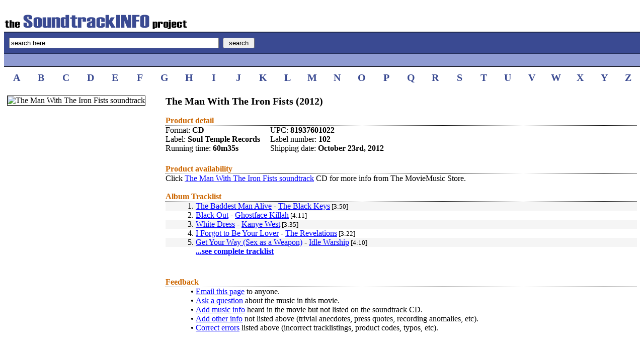

--- FILE ---
content_type: text/html; charset=UTF-8
request_url: https://www.soundtrackinfo.com/OST/manwiththeironfists/
body_size: 1986
content:
<!DOCTYPE HTML PUBLIC "-//W3C//DTD HTML 4.01//EN" "http://www.w3.org/TR/html4/strict.dtd">

 

<HTML>
<HEAD>
<title>SoundtrackINFO: The Man With The Iron Fists Soundtrack</title>
<meta name=description content="The Man With The Iron Fists soundtrack, music by various artists" /> 
<meta name=keywords content="The Man With The Iron Fists soundtrack, various artists, ost, tracklist, cd, information, songs, music, score, movie, film" />
<link rel="stylesheet" type="text/css" href="/inc/style.css" >
</HEAD>
<BODY bgcolor="ffffff" link="blue" vlink="blue" alink="darkblue">
<script language=javascript>
function clearDefault(input) {
	if (input.defaultValue==input.value) input.value = ''
}
function restoreDefault(input) {
	if (input.value== '' ) input.value = input.defaultValue
}
</script>
<table width="100%" cellpadding="0" cellspacing="0" border="0">
<tr><td nowrap class="header"><a href="/"><img width="365" height="31" border="0" src="/ost1.gif" alt="The SoundtrackINFO Project"></a><br></td></tr>
<tr><FORM METHOD="POST" ACTION="/querysearch/"><td class="topsearch1"><INPUT TYPE="text" NAME="q" SIZE="50" MAXLENGTH="50" VALUE="search here" onFocus="clearDefault(this)" onBlur="restoreDefault(this)">&nbsp;&nbsp;<INPUT TYPE="SUBMIT" VALUE=" search "></td></FORM></tr>
<tr><td class="topsearch2">
<br>
</td></tr>
<tr><td height="10"></td></tr>
</table>

<table width="100%" border="0" cellpadding="0" cellspacing="0">
<tr>
<td class="alphanumz" width="3.85%" align="center"><a class="two" href="/lettersearch/A/">A</a></td>
<td class="alphanumz" width="3.85%" align="center"><a class="two" href="/lettersearch/B/">B</a></td>
<td class="alphanumz" width="3.85%" align="center"><a class="two" href="/lettersearch/C/">C</a></td>
<td class="alphanumz" width="3.85%" align="center"><a class="two" href="/lettersearch/D/">D</a></td>
<td class="alphanumz" width="3.85%" align="center"><a class="two" href="/lettersearch/E/">E</a></td>
<td class="alphanumz" width="3.85%" align="center"><a class="two" href="/lettersearch/F/">F</a></td>
<td class="alphanumz" width="3.85%" align="center"><a class="two" href="/lettersearch/G/">G</a></td>
<td class="alphanumz" width="3.85%" align="center"><a class="two" href="/lettersearch/H/">H</a></td>
<td class="alphanumz" width="3.85%" align="center"><a class="two" href="/lettersearch/I/">I</a></td>
<td class="alphanumz" width="3.85%" align="center"><a class="two" href="/lettersearch/J/">J</a></td>
<td class="alphanumz" width="3.85%" align="center"><a class="two" href="/lettersearch/K/">K</a></td>
<td class="alphanumz" width="3.85%" align="center"><a class="two" href="/lettersearch/L/">L</a></td>
<td class="alphanumz" width="3.85%" align="center"><a class="two" href="/lettersearch/M/">M</a></td>
<td class="alphanumz" width="3.85%" align="center"><a class="two" href="/lettersearch/N/">N</a></td>
<td class="alphanumz" width="3.85%" align="center"><a class="two" href="/lettersearch/O/">O</a></td>
<td class="alphanumz" width="3.85%" align="center"><a class="two" href="/lettersearch/P/">P</a></td>
<td class="alphanumz" width="3.85%" align="center"><a class="two" href="/lettersearch/Q/">Q</a></td>
<td class="alphanumz" width="3.85%" align="center"><a class="two" href="/lettersearch/R/">R</a></td>
<td class="alphanumz" width="3.85%" align="center"><a class="two" href="/lettersearch/S/">S</a></td>
<td class="alphanumz" width="3.85%" align="center"><a class="two" href="/lettersearch/T/">T</a></td>
<td class="alphanumz" width="3.85%" align="center"><a class="two" href="/lettersearch/U/">U</a></td>
<td class="alphanumz" width="3.85%" align="center"><a class="two" href="/lettersearch/V/">V</a></td>
<td class="alphanumz" width="3.85%" align="center"><a class="two" href="/lettersearch/W/">W</a></td>
<td class="alphanumz" width="3.85%" align="center"><a class="two" href="/lettersearch/X/">X</a></td>
<td class="alphanumz" width="3.85%" align="center"><a class="two" href="/lettersearch/Y/">Y</a></td>
<td class="alphanumz" width="3.85%" align="center"><a class="two" href="/lettersearch/Z/">Z</a></td>
</tr>
<tr><td height="3"><br></td></tr>
</table>
<table width="100%" cellpadding="6" cellspacing="0" border="0">
<tr>
<td width="290" valign="top">
<img border="1" src="/img/manwiththeironfists.gif" alt="The Man With The Iron Fists soundtrack">
<table>
<tr><td><br></td></tr>
<tr><td>
<!---facebook and twitter stuff--->
</td></tr>
</table>
</td>
<td width="1"><br></td>
<td valign="top">
<table width="100%" cellpadding="0" cellspacing="0" border="0">
<tr><td class="bold-title"><b>The Man With The Iron Fists&nbsp;(2012)</b></td></tr>
<tr><td>&nbsp;<br></td></tr>
<tr><td class="lineoutheader">Product detail</td></tr>
<tr><td>
<table cellpadding="0" cellspacing="0" border="0">
<tr>
<td class="infoline">Format:&nbsp;<b>CD</b><br></td>
<td class="infoline">UPC:&nbsp;<b>81937601022</b><br></td>
</tr>
<tr>
<td class="infoline" nowrap>Label:&nbsp;<b>Soul Temple Records</b><br></td>
<td class="infoline">Label number:&nbsp;<b>102</b><br></td>
</tr>
<tr>
<td class="infoline">Running time:&nbsp;<b>60m35s</b><br></td>
<td class="infoline">Shipping date:&nbsp;<b>October 23rd, 2012</b><br></td>
</tr>
</table>
</td></tr>
<tr><td class="composerline" valign="top">
</td></tr>
<tr><td>&nbsp;<br></td></tr>
<tr><td class="lineoutheader">Product availability</td></tr>
<tr><td>Click <a href="https://www.moviemusic.com/soundtrack/M08627/manwiththeironfists/">The Man With The Iron Fists soundtrack</a> CD for more info from The MovieMusic Store.
</td></tr>
<tr><td><br></td></tr>
<tr><td class="lineoutheader">Album Tracklist</td></tr>
<tr><td><table width="100%" cellpadding="0" cellspacing="0" border="0">
<tr><td width="60"></td><td></td></tr>
<tr bgcolor="f5f5f5"><td align="right" valign="top">1.&nbsp;</td><td align="left" valign="top">
<a href="/songsearch/The+Baddest+Man+Alive/">The Baddest Man Alive</a> - <a href="/artistsearch/The+Black+Keys/">The Black Keys</a><font size="-1">&nbsp;[3:50]</font></td></tr>
<tr><td align="right" valign="top">2.&nbsp;</td><td align="left" valign="top">
<a href="/songsearch/Black+Out/">Black Out</a> - <a href="/artistsearch/Ghostface+Killah/">Ghostface Killah</a><font size="-1">&nbsp;[4:11]</font></td></tr>
<tr bgcolor="f5f5f5"><td align="right" valign="top">3.&nbsp;</td><td align="left" valign="top">
<a href="/songsearch/White+Dress/">White Dress</a> - <a href="/artistsearch/Kanye+West/">Kanye West</a><font size="-1">&nbsp;[3:35]</font></td></tr>
<tr><td align="right" valign="top">4.&nbsp;</td><td align="left" valign="top">
<a href="/songsearch/I+Forgot+to+Be+Your+Lover/">I Forgot to Be Your Lover</a> - <a href="/artistsearch/The+Revelations/">The Revelations</a><font size="-1">&nbsp;[3:22]</font></td></tr>
<tr bgcolor="f5f5f5"><td align="right" valign="top">5.&nbsp;</td><td align="left" valign="top">
<a href="/songsearch/Get+Your+Way+%28Sex+as+a+Weapon%29/">Get Your Way (Sex as a Weapon)</a> - <a href="/artistsearch/Idle+Warship/">Idle Warship</a><font size="-1">&nbsp;[4:10]</font></td></tr>
<tr><td></td><td><a href="/tracks/manwiththeironfists/"><b>...see complete tracklist</b></a></td></tr>
<tr><td height="25"></td><td></td></tr>
<tr><td><br></td></tr>
<tr><td colspan="2" class="lineoutheader">Feedback</td></tr>
<tr><td valign="top" align="right">&#149;&nbsp;</td><td><a href="/feedback/08627/mail/">Email this page</a> to anyone.</td></tr>
<tr><td valign="top" align="right">&#149;&nbsp;</td><td><a href="/feedback/08627/askq/">Ask a question</a> about the music in this movie.</td></tr>
<tr><td valign="top" align="right">&#149;&nbsp;</td><td><a href="/feedback/08627/addm/">Add music info</a> heard in the movie but not listed on the soundtrack CD.</td></tr>
<tr><td valign="top" align="right">&#149;&nbsp;</td><td><a href="/feedback/08627/addo/">Add other info</a> not listed above (trivial anecdotes, press quotes, recording anomalies, etc).</td></tr>
<tr><td valign="top" align="right">&#149;&nbsp;</td><td><a href="/feedback/08627/corr/">Correct errors</a> listed above (incorrect tracklistings, product codes, typos, etc).</td></tr>
</table>
</td></tr></table>
</BODY></HTML>